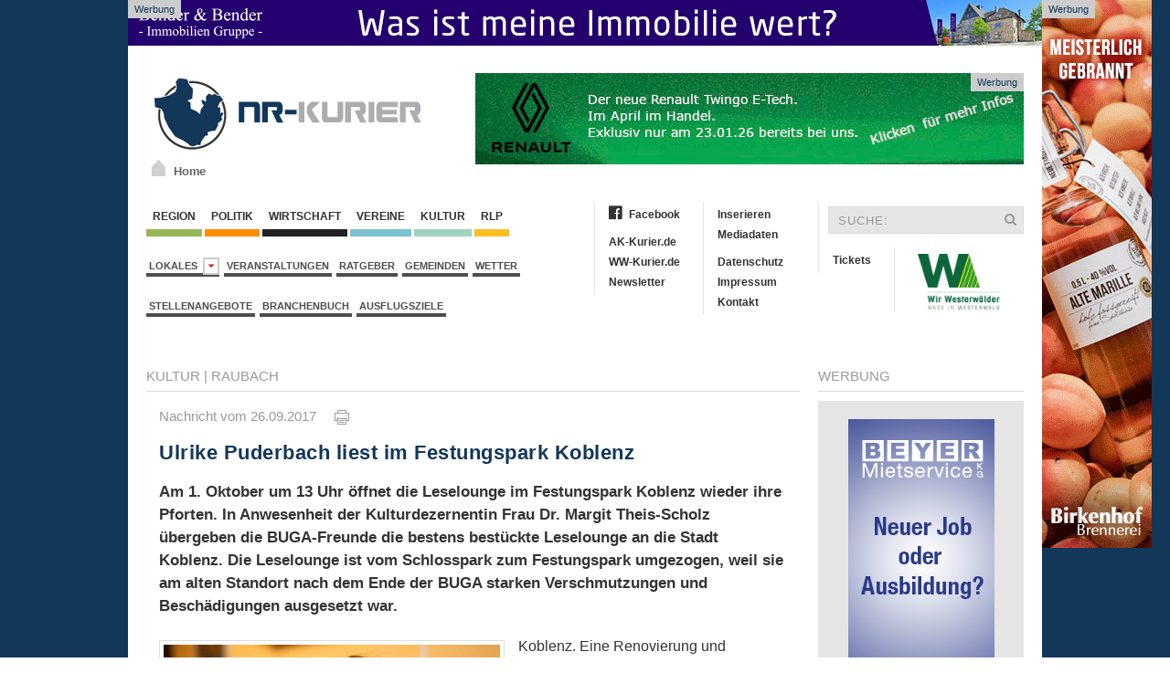

--- FILE ---
content_type: text/html; charset=iso-8859-1
request_url: https://www.nr-kurier.de/artikel/61731-ulrike-puderbach-liest-im-festungspark-koblenz
body_size: 12701
content:

<!DOCTYPE html>
<html>
<head>
	<base href="https://www.nr-kurier.de/">

<link rel="canonical" href="https://www.nr-kurier.de/artikel/61731-ulrike-puderbach-liest-im-festungspark-koblenz">

<meta property="og:url" content="https://www.nr-kurier.de/artikel/61731-ulrike-puderbach-liest-im-festungspark-koblenz" />	

<meta property="article:publisher" content="https://www.facebook.com/nrkurier"/>

<meta name="twitter:card" content="summary">
<meta name="twitter:site" content="@nrkurier">
<meta name="twitter:creator" content="@nrkurier">
<meta name="twitter:domain" content="www.nr-kurier.de">
		



	
	<link title="NR-Kurier" rel="SHORTCUT ICON" href="favicon.ico">
	<meta charset="iso-8859-1">
<meta name="description" content="Am 1. Oktober um 13 Uhr &ouml;ffnet die Leselounge im Festungspark Koblenz wieder ihre Pforten. In Anwesenheit der Kulturdezernentin Frau Dr. Margit Theis-Scholz &uuml;bergeben die BUGA-Freunde die bestens best&uuml;ckte Leselounge an die Stadt Koblenz. Die Leselounge ist vom Schlosspark zum Festungspark umgezogen, weil sie am alten Standort nach dem Ende der BUGA starken Verschmutzungen und Besch&auml;digungen ausgesetzt war. ">
	<meta name="keywords" content="Kreis Neuwied-Rhein, NR Kurier, Internetzeitung, News, Neuwied, Region, Nachrichten, Aktuell">
	<meta name="Content-Language" content="de">
	<meta name="publisher" content="RS-RegioMediaServices Ltd. & Co. KG">
	<meta name="copyright" content="RS-RegioMediaServices Ltd. & Co. KG">
	<meta name="robots" content="index,follow">
   <meta name="robots" content="max-snippet:-1, max-image-preview:large, max-video-preview:-1">
	<title>Ulrike Puderbach liest im Festungspark Koblenz | NR-Kurier.de</title>
	<meta property="og:title" content="Ulrike Puderbach liest im Festungspark Koblenz"/>
	<meta property="og:description" content="Am 1. Oktober um 13 Uhr &ouml;ffnet die Leselounge im Festungspark Koblenz wieder ihre Pforten. In Anwesenheit der Kulturdezernentin Frau Dr. Margit Theis-Scholz &uuml;bergeben die BUGA-Freunde die bestens best&uuml;ckte Leselounge an die Stadt Koblenz. Die Leselounge ist vom Schlosspark zum Festungspark umgezogen, weil sie am alten Standort nach dem Ende der BUGA starken Verschmutzungen und Besch&auml;digungen ausgesetzt war. "/>
	<meta property="article:published_time" content="2017-09-26T17:10:03+02:00"/>
	<meta property="article:modified_time" content="2017-09-26T17:10:03+02:00"/>   
	<meta property="og:type" content="article"/>
        <meta property="fb:app_id" content="116757981691536"/>
	
<meta name="twitter:title" content="Ulrike Puderbach liest im Festungspark Koblenz"/>
<meta name="twitter:description" content="Am 1. Oktober um 13 Uhr &ouml;ffnet die Leselounge im Festungspark Koblenz wieder ihre Pforten. In Anwesenheit der Kulturdezernentin Frau Dr. Margit Theis-Scholz &uuml;bergeben die BUGA-Freunde die bestens best&uuml;ckte Leselounge an die Stadt Koblenz. Die Leselounge ist vom Schlosspark zum Festungspark umgezogen, weil sie am alten Standort nach dem Ende der BUGA starken Verschmutzungen und Besch&auml;digungen ausgesetzt war. "/>

	
<meta property="og:image" content="https://www.ak-kurier.de/akkurier/www/upload/ulipu_MG_2666.jpg"/>
<meta property="og:image:width" content="850"/>
<meta property="og:image:height" content="567"/>
<meta name="twitter:image" content="https://www.ak-kurier.de/akkurier/www/upload/ulipu_MG_2666.jpg" />


 
		  <link href="css/screen.css" media="screen, projection" rel="stylesheet" type="text/css" />
                		<link href="css/print.css" media="print" rel="stylesheet" type="text/css" />
			<!--[if IE]>
			  <link href="css/ie.css" media="screen, projection" rel="stylesheet" type="text/css" />
			<![endif]-->
       
        <script src="js/jquery-2.1.4.min.js"></script>
        <script src="js/uikit.min.js"></script>
		<link href="css/font-awesome.css" rel="stylesheet" >
        
	<link rel="alternate" type="application/rss+xml" title="RSS" href="https://www.ww-kurier.de/rss.php"> 
	<script language="JavaScript" type="text/javascript" src="js/akkurier.js"></script>
	<script language="JavaScript">

	var aryPictures = new Array();



	
				var aryImgTmp = new Image(); aryImgTmp.src = "https://www.ak-kurier.de/akkurier/www/upload/ahbannertw16126.jpg";

				aryPictures[0] = new Array(aryImgTmp, "inc/inc_link.php?id=4296", 12000);

				
				var aryImgTmp = new Image(); aryImgTmp.src = "https://www.ak-kurier.de/akkurier/www/upload/mankbanner31221.jpg";

				aryPictures[1] = new Array(aryImgTmp, "inc/inc_link.php?id=2126", 15000);

				
				var aryImgTmp = new Image(); aryImgTmp.src = "https://www.ak-kurier.de/akkurier/www/upload/bannerhbb231025.jpg";

				aryPictures[2] = new Array(aryImgTmp, "inc/inc_link.php?id=2948", 14000);

				
				var aryImgTmp = new Image(); aryImgTmp.src = "https://www.ak-kurier.de/akkurier/www/upload/bhbanner8126.gif";

				aryPictures[3] = new Array(aryImgTmp, "inc/inc_link.php?id=2657", 12000);

				
				var aryImgTmp = new Image(); aryImgTmp.src = "https://www.ak-kurier.de/akkurier/www/upload/wbfruehbhag14126v2.gif";

				aryPictures[4] = new Array(aryImgTmp, "inc/inc_link.php?id=1654", 12000);

				


	intNmb = -1;

	var bolOpera = false;

	if (navigator.userAgent.indexOf('Opera') != -1)

		bolOpera = true;

		

	function RotateAd()

	{

		

  		intNmb = intNmb+1;

		if (intNmb == aryPictures.length)

  		{

   			intNmb = 0;

  		}

		document.images.banner.src=aryPictures[intNmb][0].src;

		if (aryPictures.length > 1)

			window.setTimeout("RotateAd()",aryPictures[intNmb][2]);

 	}

	

	function OpenAd()

	{

		if (document.images)

	    	top.location.href = aryPictures[intNmb][1];

	}

</script>


	<script language="JavaScript">

	var arySky = new Array();



	
				var arySkyTmp = new Image(); arySkyTmp.src = "https://www.ak-kurier.de/akkurier/www/upload/bannerskymstr28622.gif";

				arySky[0] = new Array(arySkyTmp, "inc/inc_link.php?id=1785", 8000);

				
				var arySkyTmp = new Image(); arySkyTmp.src = "https://www.ak-kurier.de/akkurier/www/upload/bhbejsky7225.gif";

				arySky[1] = new Array(arySkyTmp, "inc/inc_link.php?id=1567", 8000);

				


	intNmb = -1;

	var bolOpera = false;

	if (navigator.userAgent.indexOf('Opera') != -1)

		bolOpera = true;

		

	function RotateSky()

	{

		

  		intNmb2 = intNmb+1;

		if (intNmb2 == arySky.length)

  		{

   			intNmb2 = 0;

  		}

		document.images.sky.src=arySky[intNmb2][0].src;

		if (arySky.length > 1)

			window.setTimeout("RotateSky()",arySky[intNmb2][2]);

 	}

	

	function OpenSky()

	{

		if (document.images)

	    	top.location.href = arySky[intNmb2][1];

	}

</script>

		  
        


<script async class="cmplazyload" data-cmp-vendor="s26" data-cmp-src="https://www.googletagmanager.com/gtag/js?id=UA-10479221-3"></script>
<script>
  window.dataLayer = window.dataLayer || [];
  function gtag(){dataLayer.push(arguments);}
  gtag('js', new Date());

  gtag('config', 'UA-10479221-3', {
	'linker': {
		 'domains': ['www.ak-kurier.de', 'www.ww-kurier.de', 'www.nr-kurier.de']
  },
	'custom_map': {
		'dimension1': 'portal',
		'dimension2': 'rubrik',
		'dimension3': 'lokalausgabe',
		'dimension4': 'ort',
		'dimension5': 'thema',
		'dimension6': 'typ',
		'dimension7': 'vgwort'
  },
  'page_title' : 'Ulrike Puderbach liest im Festungspark Koblenz',
  'page_path': '/artikel/61731-ulrike-puderbach-liest-im-festungspark-koblenz',
  'dimension1': 'NR-Kurier',
  'dimension2': 'Kultur',
  'dimension3': 'Verbandsgemeinde Puderbach',
  'dimension4': 'Raubach',
  'dimension5': '',
  'dimension6': 'Artikel',
  'dimension7': '' 
  }
  );
</script>

<script type="text/plain" class="cmplazyload" data-cmp-vendor="s26">

  var _gaq = _gaq || [];
  _gaq.push(['_setAccount', 'UA-10479221-4']);
  _gaq.push(['_setDomainName', 'nr-kurier.de']);
  _gaq.push(['_setAllowLinker', true]);
  _gaq.push(['_gat._anonymizeIp']);  
  _gaq.push(['_trackPageview']);

  (function() {
    var ga = document.createElement('script'); ga.type = 'text/javascript'; ga.async = true;
    ga.src = ('https:' == document.location.protocol ? 'https://ssl' : 'http://www') + '.google-analytics.com/ga.js';
    var s = document.getElementsByTagName('script')[0]; s.parentNode.insertBefore(ga, s);
  })();

</script>

<script type="text/plain" class="cmplazyload" data-cmp-vendor="s98" data-cmp-ab="1">
  window._taboola = window._taboola || [];
  _taboola.push({article:'auto'});
  !function (e, f, u, i) {
    if (!document.getElementById(i)){
      e.async = 1;
      e.src = u;
      e.id = i;
      f.parentNode.insertBefore(e, f);
    }
  }(document.createElement('script'),
  document.getElementsByTagName('script')[0],
  '//cdn.taboola.com/libtrc/mvvmedienverlagwesterwald-sieg/loader.js',
  'tb_loader_script');
  if(window.performance && typeof window.performance.mark == 'function')
    {window.performance.mark('tbl_ic');}
</script> 


<script type="text/plain" class="cmplazyload" data-cmp-vendor="371" data-cmp-ab="1">
(function() {
var s = document.createElement('script');
s.type = 'text/javascript';
s.async = true;
s.src = 'https://d.nativendo.de/cds/delivery/init';
var sc = document.getElementsByTagName('script')[0];
sc.parentNode.insertBefore(s, sc);
})();
</script>



</head>

	
<body onLoad="RotateAd();RotateSky();">
		
<script>if(!"gdprAppliesGlobally" in window){window.gdprAppliesGlobally=true}if(!("cmp_id" in window)||window.cmp_id<1){window.cmp_id=0}if(!("cmp_cdid" in window)){window.cmp_cdid="7459bc565663"}if(!("cmp_params" in window)){window.cmp_params=""}if(!("cmp_host" in window)){window.cmp_host="d.delivery.consentmanager.net"}if(!("cmp_cdn" in window)){window.cmp_cdn="cdn.consentmanager.net"}if(!("cmp_proto" in window)){window.cmp_proto="https:"}if(!("cmp_codesrc" in window)){window.cmp_codesrc="1"}window.cmp_getsupportedLangs=function(){var b=["DE","EN","FR","IT","NO","DA","FI","ES","PT","RO","BG","ET","EL","GA","HR","LV","LT","MT","NL","PL","SV","SK","SL","CS","HU","RU","SR","ZH","TR","UK","AR","BS"];if("cmp_customlanguages" in window){for(var a=0;a<window.cmp_customlanguages.length;a++){b.push(window.cmp_customlanguages[a].l.toUpperCase())}}return b};window.cmp_getRTLLangs=function(){var a=["AR"];if("cmp_customlanguages" in window){for(var b=0;b<window.cmp_customlanguages.length;b++){if("r" in window.cmp_customlanguages[b]&&window.cmp_customlanguages[b].r){a.push(window.cmp_customlanguages[b].l)}}}return a};window.cmp_getlang=function(j){if(typeof(j)!="boolean"){j=true}if(j&&typeof(cmp_getlang.usedlang)=="string"&&cmp_getlang.usedlang!==""){return cmp_getlang.usedlang}var g=window.cmp_getsupportedLangs();var c=[];var f=location.hash;var e=location.search;var a="languages" in navigator?navigator.languages:[];if(f.indexOf("cmplang=")!=-1){c.push(f.substr(f.indexOf("cmplang=")+8,2).toUpperCase())}else{if(e.indexOf("cmplang=")!=-1){c.push(e.substr(e.indexOf("cmplang=")+8,2).toUpperCase())}else{if("cmp_setlang" in window&&window.cmp_setlang!=""){c.push(window.cmp_setlang.toUpperCase())}else{if(a.length>0){for(var d=0;d<a.length;d++){c.push(a[d])}}}}}if("language" in navigator){c.push(navigator.language)}if("userLanguage" in navigator){c.push(navigator.userLanguage)}var h="";for(var d=0;d<c.length;d++){var b=c[d].toUpperCase();if(g.indexOf(b)!=-1){h=b;break}if(b.indexOf("-")!=-1){b=b.substr(0,2)}if(g.indexOf(b)!=-1){h=b;break}}if(h==""&&typeof(cmp_getlang.defaultlang)=="string"&&cmp_getlang.defaultlang!==""){return cmp_getlang.defaultlang}else{if(h==""){h="EN"}}h=h.toUpperCase();return h};(function(){var y=document;var z=y.getElementsByTagName;var j=window;var r="";var b="_en";if("cmp_getlang" in j){r=j.cmp_getlang().toLowerCase();if("cmp_customlanguages" in j){var g=j.cmp_customlanguages;for(var u=0;u<g.length;u++){if(g[u].l.toUpperCase()==r){r="en";break}}}b="_"+r}function A(e,D){e+="=";var d="";var m=e.length;var i=location;var E=i.hash;var w=i.search;var s=E.indexOf(e);var C=w.indexOf(e);if(s!=-1){d=E.substring(s+m,9999)}else{if(C!=-1){d=w.substring(C+m,9999)}else{return D}}var B=d.indexOf("&");if(B!=-1){d=d.substring(0,B)}return d}var n=("cmp_proto" in j)?j.cmp_proto:"https:";if(n!="http:"&&n!="https:"){n="https:"}var h=("cmp_ref" in j)?j.cmp_ref:location.href;var k=y.createElement("script");k.setAttribute("data-cmp-ab","1");var c=A("cmpdesign","cmp_design" in j?j.cmp_design:"");var f=A("cmpregulationkey","cmp_regulationkey" in j?j.cmp_regulationkey:"");var v=A("cmpgppkey","cmp_gppkey" in j?j.cmp_gppkey:"");var p=A("cmpatt","cmp_att" in j?j.cmp_att:"");k.src=n+"//"+j.cmp_host+"/delivery/cmp.php?"+("cmp_id" in j&&j.cmp_id>0?"id="+j.cmp_id:"")+("cmp_cdid" in j?"&cdid="+j.cmp_cdid:"")+"&h="+encodeURIComponent(h)+(c!=""?"&cmpdesign="+encodeURIComponent(c):"")+(f!=""?"&cmpregulationkey="+encodeURIComponent(f):"")+(v!=""?"&cmpgppkey="+encodeURIComponent(v):"")+(p!=""?"&cmpatt="+encodeURIComponent(p):"")+("cmp_params" in j?"&"+j.cmp_params:"")+(y.cookie.length>0?"&__cmpfcc=1":"")+"&l="+r.toLowerCase()+"&o="+(new Date()).getTime();k.type="text/javascript";k.async=true;if(y.currentScript&&y.currentScript.parentElement){y.currentScript.parentElement.appendChild(k)}else{if(y.body){y.body.appendChild(k)}else{var q=["body","div","span","script","head"];for(var u=0;u<q.length;u++){var x=z(q[u]);if(x.length>0){x[0].appendChild(k);break}}}}var o="js";var t=A("cmpdebugunminimized","cmpdebugunminimized" in j?j.cmpdebugunminimized:0)>0?"":".min";var a=A("cmpdebugcoverage","cmp_debugcoverage" in j?j.cmp_debugcoverage:"");if(a=="1"){o="instrumented";t=""}var k=y.createElement("script");k.src=n+"//"+j.cmp_cdn+"/delivery/"+o+"/cmp"+b+t+".js";k.type="text/javascript";k.setAttribute("data-cmp-ab","1");k.async=true;if(y.currentScript&&y.currentScript.parentElement){y.currentScript.parentElement.appendChild(k)}else{if(y.body){y.body.appendChild(k)}else{var x=z("body");if(x.length==0){x=z("div")}if(x.length==0){x=z("span")}if(x.length==0){x=z("ins")}if(x.length==0){x=z("script")}if(x.length==0){x=z("head")}if(x.length>0){x[0].appendChild(k)}}}})();window.cmp_addFrame=function(b){if(!window.frames[b]){if(document.body){var a=document.createElement("iframe");a.style.cssText="display:none";if("cmp_cdn" in window&&"cmp_ultrablocking" in window&&window.cmp_ultrablocking>0){a.src="//"+window.cmp_cdn+"/delivery/empty.html"}a.name=b;a.setAttribute("title","Intentionally hidden, please ignore");a.setAttribute("role","none");a.setAttribute("tabindex","-1");document.body.appendChild(a)}else{window.setTimeout(window.cmp_addFrame,10,b)}}};window.cmp_rc=function(h){var b=document.cookie;var f="";var d=0;while(b!=""&&d<100){d++;while(b.substr(0,1)==" "){b=b.substr(1,b.length)}var g=b.substring(0,b.indexOf("="));if(b.indexOf(";")!=-1){var c=b.substring(b.indexOf("=")+1,b.indexOf(";"))}else{var c=b.substr(b.indexOf("=")+1,b.length)}if(h==g){f=c}var e=b.indexOf(";")+1;if(e==0){e=b.length}b=b.substring(e,b.length)}return(f)};window.cmp_stub=function(){var a=arguments;__cmp.a=__cmp.a||[];if(!a.length){return __cmp.a}else{if(a[0]==="ping"){if(a[1]===2){a[2]({gdprApplies:gdprAppliesGlobally,cmpLoaded:false,cmpStatus:"stub",displayStatus:"hidden",apiVersion:"2.2",cmpId:31},true)}else{a[2](false,true)}}else{if(a[0]==="getUSPData"){a[2]({version:1,uspString:window.cmp_rc("")},true)}else{if(a[0]==="getTCData"){__cmp.a.push([].slice.apply(a))}else{if(a[0]==="addEventListener"||a[0]==="removeEventListener"){__cmp.a.push([].slice.apply(a))}else{if(a.length==4&&a[3]===false){a[2]({},false)}else{__cmp.a.push([].slice.apply(a))}}}}}}};window.cmp_gpp_ping=function(){return{gppVersion:"1.1",cmpStatus:"stub",cmpDisplayStatus:"hidden",signalStatus:"no ready",supportedAPIs:["5:tcfcav1","7:usnat","8:usca","9:usva","10:usco","11:usut","12:usct"],cmpId:31,sectionList:[],applicableSections:[0],gppString:"",parsedSections:{}}};window.cmp_gppstub=function(){var c=arguments;__gpp.q=__gpp.q||[];if(!c.length){return __gpp.q}var h=c[0];var g=c.length>1?c[1]:null;var f=c.length>2?c[2]:null;var a=null;var j=false;if(h==="ping"){a=window.cmp_gpp_ping();j=true}else{if(h==="addEventListener"){__gpp.e=__gpp.e||[];if(!("lastId" in __gpp)){__gpp.lastId=0}__gpp.lastId++;var d=__gpp.lastId;__gpp.e.push({id:d,callback:g});a={eventName:"listenerRegistered",listenerId:d,data:true,pingData:window.cmp_gpp_ping()};j=true}else{if(h==="removeEventListener"){__gpp.e=__gpp.e||[];a=false;for(var e=0;e<__gpp.e.length;e++){if(__gpp.e[e].id==f){__gpp.e[e].splice(e,1);a=true;break}}j=true}else{__gpp.q.push([].slice.apply(c))}}}if(a!==null&&typeof(g)==="function"){g(a,j)}};window.cmp_msghandler=function(d){var a=typeof d.data==="string";try{var c=a?JSON.parse(d.data):d.data}catch(f){var c=null}if(typeof(c)==="object"&&c!==null&&"__cmpCall" in c){var b=c.__cmpCall;window.__cmp(b.command,b.parameter,function(h,g){var e={__cmpReturn:{returnValue:h,success:g,callId:b.callId}};d.source.postMessage(a?JSON.stringify(e):e,"*")})}if(typeof(c)==="object"&&c!==null&&"__uspapiCall" in c){var b=c.__uspapiCall;window.__uspapi(b.command,b.version,function(h,g){var e={__uspapiReturn:{returnValue:h,success:g,callId:b.callId}};d.source.postMessage(a?JSON.stringify(e):e,"*")})}if(typeof(c)==="object"&&c!==null&&"__tcfapiCall" in c){var b=c.__tcfapiCall;window.__tcfapi(b.command,b.version,function(h,g){var e={__tcfapiReturn:{returnValue:h,success:g,callId:b.callId}};d.source.postMessage(a?JSON.stringify(e):e,"*")},b.parameter)}if(typeof(c)==="object"&&c!==null&&"__gppCall" in c){var b=c.__gppCall;window.__gpp(b.command,function(h,g){var e={__gppReturn:{returnValue:h,success:g,callId:b.callId}};d.source.postMessage(a?JSON.stringify(e):e,"*")},"parameter" in b?b.parameter:null,"version" in b?b.version:1)}};window.cmp_setStub=function(a){if(!(a in window)||(typeof(window[a])!=="function"&&typeof(window[a])!=="object"&&(typeof(window[a])==="undefined"||window[a]!==null))){window[a]=window.cmp_stub;window[a].msgHandler=window.cmp_msghandler;window.addEventListener("message",window.cmp_msghandler,false)}};window.cmp_setGppStub=function(a){if(!(a in window)||(typeof(window[a])!=="function"&&typeof(window[a])!=="object"&&(typeof(window[a])==="undefined"||window[a]!==null))){window[a]=window.cmp_gppstub;window[a].msgHandler=window.cmp_msghandler;window.addEventListener("message",window.cmp_msghandler,false)}};window.cmp_addFrame("__cmpLocator");if(!("cmp_disableusp" in window)||!window.cmp_disableusp){window.cmp_addFrame("__uspapiLocator")}if(!("cmp_disabletcf" in window)||!window.cmp_disabletcf){window.cmp_addFrame("__tcfapiLocator")}if(!("cmp_disablegpp" in window)||!window.cmp_disablegpp){window.cmp_addFrame("__gppLocator")}window.cmp_setStub("__cmp");if(!("cmp_disabletcf" in window)||!window.cmp_disabletcf){window.cmp_setStub("__tcfapi")}if(!("cmp_disableusp" in window)||!window.cmp_disableusp){window.cmp_setStub("__uspapi")}if(!("cmp_disablegpp" in window)||!window.cmp_disablegpp){window.cmp_setGppStub("__gpp")};</script>

    <aside class="ads-block-top">
        <a href="https://bender-immobilien.de/verkaufen/immobilie-bewerten/">
            <img src="images/benderheader2019.gif" width="1000" height="50" alt="Bender Immobilien">
        </a>
        <p>Werbung</p>
    </aside>

			
    <aside class="ads-block-top-right">
        <div clarr=""></div>
	<a href="JavaScript:OpenSky();" onClick="if (!bolOpera) { this.href=arySky[intNmb2][1]; this.target='_new'; }"><img src="img/pixel_trans.gif"  width="120" height="600" name="sky" border="0"></a>
        <p>Werbung</p>
    </aside>
    <!-- .adblock-top-right -->
		

    	<div class="uk-container">
			<header class="hd-container">
				<div class="uk-grid">
					<div class="uk-width-1-3">
						<div class="hd-logo uk-hidden-small" >
                            <a href="index.php">
		                	     <img width="300" height="89" src="images/nrkurierlogo.png" alt="NR-Kurier">
		                   </a>
                            <a id="homeicon" href="index.php"><p>Home</p></a>
                        </div>
	                </div>
	                <div class="uk-width-2-3">
	                	<div class="hd-banner">
                            <a href="JavaScript:OpenAd();" onClick="if (!bolOpera) { this.href=aryPictures[intNmb][1]; this.target='_new'; }"><img src="img/pixel_trans.gif" name="banner" border="0"></a>
                            <p>Werbung</p>
                        </div>
	                </div>
				</div>
			</header><!-- .hd-container -->
			
			<div class="uk-grid top-container">
            <div class="uk-width-1-2">
                <nav class="uk-navbar margin-navbar-bottom">
                    <ul class="uk-clearfix uk-navbar-nav uk-dropdown-navbar">
		                    <li><a class="navbar-culture" href="1-region.html">&nbsp;Region&nbsp;</a></li>
		                    <li><a class="navbar-region" href="66-politik.html">&nbsp;Politik&nbsp;</a></li>
		                    <li><a class="navbar-wirtschaft" href="5-wirtschaft.html">&nbsp;Wirtschaft&nbsp;</a></li>
				  			<li><a class="navbar-local" href="2-vereine.html">&nbsp;Vereine&nbsp;</a></li>
		                    <li><a class="navbar-events" href="3-kultur.html">&nbsp;Kultur&nbsp;</a></li>
							<li><a class="navbar-rlp" href="73-rheinland-pfalz.html">&nbsp;RLP&nbsp;</a></li>
		                </ul><!-- .uk-subnav -->

		                <ul class="uk-clearfix uk-subnav">
						<li class="uk-parent" data-uk-dropdown="{mode:'click'}" aria-haspopup="true" aria-expanded="false">
                            <a class="navbar-news" href="#">Lokales&nbsp;&nbsp;<i class="uk-icon-caret-down"></i></a>
                            <div class="uk-dropdown uk-dropdown-navbar">
                                <ul class="uk-nav uk-nav-navbar">
                                    <li class="uk-nav-header">Verbandsgemeinden</li>
                                    <li class="uk-nav-divider"></li>
						
								  											<li><a href="lokalausgabe/4-asbach">Asbach</a></li>
																						<li><a href="lokalausgabe/29-bad-honnef">Bad Honnef</a></li>
																						<li><a href="lokalausgabe/5-bad-hoenningen">Bad Hönningen</a></li>
																						<li><a href="lokalausgabe/9-dierdorf">Dierdorf</a></li>
																						<li><a href="lokalausgabe/16-linz">Linz</a></li>
																						<li><a href="lokalausgabe/2-neuwied">Neuwied</a></li>
																						<li><a href="lokalausgabe/18-puderbach">Puderbach</a></li>
																						<li><a href="lokalausgabe/20-rengsdorf">Rengsdorf</a></li>
																						<li><a href="lokalausgabe/23-unkel">Unkel</a></li>
																		
						
                                            </ul>
                                        </div>
                            </li>
			            	<li><a href="thema/veranstaltungen">Veranstaltungen</a></li>
							<li><a href="74-ratgeber.html">Ratgeber</a></li>
							<li><a href="45-gemeinden.html">Gemeinden</a></li>
							<li><a href="40-wetter.html">Wetter</a></li>
						
						</ul><!-- .uk-subnav -->
						
												
						<ul class="uk-clearfix uk-subnav">
							<li><a href="stellenangebote.php">Stellenangebote</a></li>
							<li><a href="branchenbuch.php">Branchenbuch</a></li>
          				    <li><a href="thema/ausflugsziele">Ausflugsziele</a></li>
						</ul><!-- .uk-subnav -->
						
						
		            </nav><!-- .uk-navbar -->
				</div>
				<div class="uk-width-1-2">
					<div class="uk-grid">
						<div class="uk-width-1-2">
							<ul class="uk-nav second-navbar">
							    <li><a href="https://www.facebook.com/nrkurier" target="_blank"><i class="fa fa-facebook-official"></i>Facebook</a></li>
							    <li class="uk-disabled"><a href="#"></a></li>
							    <li><a href="http://www.ak-kurier.de" target="_blank">AK-Kurier.de</a></li>
							    <li><a href="https://www.ww-kurier.de" target="_blank">WW-Kurier.de</a></li>
                                                            <li><a href="61-newsletter.html">Newsletter</a></li>
							</ul><!-- .uk-nav -->
							<ul class="uk-nav second-navbar">
							    <li><a href="69-inserieren.html">Inserieren</a></li>
							    <li><a href="https://www.ak-kurier.de/akkurier/www/Mediadaten.pdf" target="_blank">Mediadaten</a></li>
							    <li class="uk-disabled"><a href="#"></a></li>
							    <li><a href="70-datenschutz.html">Datenschutz</a></li>
							    <li><a href="25-impressum.html">Impressum</a></li>
                                                            <li><a href="26-kontakt.html">Kontakt</a></li>
							</ul><!-- .uk-nav -->
						</div><!-- .uk-width-1-2 -->
						<div class="uk-width-1-2">
							<form class="uk-form searchbar" method="post" action="index.php?nav=21">
								<div class="uk-form-icon">
								    <input type="hidden"name="formarea" value="quicksearch">
								    <input type="text" name="key" placeholder="SUCHE:">
								    <i class="uk-icon-search"></i>
								</div>
							</form>
							<ul class="uk-nav second-navbar">
                                <li><a target="_blank" href="https://kuriere.reservix.de/">Tickets</a></li>
							</ul><!-- .uk-nav -->
							<ul class="uk-nav second-navbar">
							    <li>
									<a href="https://www.nr-kurier.de/artikel/95701-kuriere-bekommen-heimatsiegel--made-in-westerwald--verliehen"><img src="https://www.ak-kurier.de/akkurier/www/img/Logo-Made-in-Westerwald.jpg" hspace="10" align="right" width="90" border="0"></a>
							    </li>
							</ul>
						</div><!-- .uk-width-1-2 -->
					</div><!-- .uk-grid -->
				</div>
			</div>			
            
            <div class="uk-grid" data-uk-grid-margin="">
                
								

            <div class="uk-width-3-4">
                <article class="uk-article">
		    <div class="uk-grid">
                        <div class="uk-width-1-1">
                            <div>
                                <p class="rubric-headings"><a href="3-kultur.html">Kultur</a>
																  | <a href="gemeinden/22837-raubach">Raubach</a>
												

								
								</p>
                                <hr class="rubric-line">
																
										
                            </div>
                        
                            <div class="article-detail">
                                <p class="rubric-datestamp">Nachricht vom 26.09.2017 &nbsp;&nbsp;&nbsp; <a href="newsprint.php?nid=61731" target="_new"><img src="img/print.gif" border="0" title="Artikel drucken"></a></p>



							
<h1 class="rubric-headline-primary">Ulrike Puderbach liest im Festungspark Koblenz</h1>
				
				
				<p class="sdescript">
								Am 1. Oktober um 13 Uhr öffnet die Leselounge im Festungspark Koblenz wieder ihre Pforten. In Anwesenheit der Kulturdezernentin Frau Dr. Margit Theis-Scholz übergeben die BUGA-Freunde die bestens bestückte Leselounge an die Stadt Koblenz. Die Leselounge ist vom Schlosspark zum Festungspark umgezogen, weil sie am alten Standort nach dem Ende der BUGA starken Verschmutzungen und Beschädigungen ausgesetzt war. </p>
				<figure class="uk-thumbnail-left">
									
													<a href="javascript:newWindow('https://www.ak-kurier.de/akkurier/www/newspictures.php?idn=61731&pic=0','np',700,700,'yes');">
																		<img class="lazy" data-src="https://www.ak-kurier.de/akkurier/www/upload/ulipu_MG_2666.jpg" alt="">
																		</a>
									                                    <figcaption class="uk-thumbnail-caption">Ulrike Puderbach liest aus ihrem Buch "Schängelschatz". Archivfoto: NR-Kurier</figcaption>
                                </figure>				
				
				
								
				<p class="rubric-textblock">Koblenz. Eine Renovierung und Sicherung war zwingend erforderlich. Der Buchbestand wird durch die Buchhandlung Reuffel ergänzt. Der Umzug erfolgte durch den Eigenbetrieb Grünflächen- und Bestattungswesen in Kooperation mit den BUGA-Freunden Koblenz, die sich nun um die Leselounge kümmern werden. <br />
<br />
Wir BUGA-Freunde Koblenz feiern die Eröffnung der Leselounge mit Aktivitäten für Kinder rund um das Werk Bleidenberg von 13 bis 16 Uhr. Die Kinder- und Jugendbuchautorin Ulrike Puderbach liest aus ihrem Buch „Der Schängelschatz“. Das Rockmobil lädt zum Mitmachen ein. Beim kreativen Gestalten mit Ton können die Kinder ihrer Phantasie freien Lauf lassen oder sich beim Kinderschminken in ein Fabelwesen verwandeln. Tischkicker stehen für die sportliche Betätigung bereit.<br />
</p>

			
							
			
				
				
								
				
				<hr class="rubric-line">
				
				<p class="rubric-textblock">
				
									
				

							
					Lokales:&nbsp;<a href="lokalausgabe/18-puderbach">Puderbach & Umgebung</a><br>
					
			   Feedback:&nbsp;<a href="https://easy-feedback.de/mitteilung/1781508/U2n2Hq/?CMSID=61731" target="_blank">Hinweise an die Redaktion</a>
			   
			   <br><br>

			   <div class="container-banner">
								
		    					<p class="rubric-headline-primary">NR-Kurier Newsletter: Immer bestens informiert</p>
								<p class="rubric-textblock">
								Täglich um 20 Uhr kostenlos die aktuellsten Nachrichten, Veranstaltungen und Stellenangebote der Region bequem ins Postfach.<br><br>
								</p>
								<style>
								* {box-sizing: border-box;}
								.cr-mail-responsive, .cr-mail-responsive * {box-sizing: unset;}
								.cr_site{margin:0;padding:75px 0 0 0;text-align:center;background-color:#eeeeee;}
								.cr_font{font-size: 14px;font-family: Arial;}
								.cr_page{width: 100% !important;max-width:640px}
								.cr_body{box-shadow: 0px 0px 14px 0px rgba(51,51,51,0.4);border-radius:8px;line-height:150%;font-family:Helvetica;font-size:12px;color:#333333;}
								.cr_body h2, .cr_header h2{font-size:22px;line-height:28px;margin:0 0 10px 0;}
								.cr_body h1, .cr_header h2{font-size:28px;margin-bottom:15px;padding:0;margin-top:0;}
								.wrapper, .cr_page{margin:0 auto 10px auto;text-align:left;}
								.cr_header{text-align:center;background: transparent !Important;}
								.cr_header img {max-width: 100%;}
								.cr_body label, .cr_body .label{float:none;clear:both;display:inline-block;width:auto;margin-top:8px;text-align:left;font-weight:bold;position:relative;}
								.cr_body .no-label{font-weight: normal;}
								.cr_body #editable_content{padding:20px;}
								.editable-content {padding:20px}
								.cr_button{display:inline-block;font-family:'Helvetica', Arial, sans-serif;width:auto;white-space:nowrap;height:36px;margin:5px 0;padding:0 22px;text-decoration:none;text-align:center;font-weight:bold;font-style:normal;font-size:16px;line-height:36px;cursor:pointer;border:0;-moz-border-radius:4px;border-radius:4px;-webkit-border-radius:4px;vertical-align:top;}
								.cr_button{background-color:#333;color:#ffffff;}
								.cr_button:hover,.cr_button-small:hover{opacity:0.7;filter:alpha(opacity=70);}
								.powered{padding:20px 0;width:560px;margin:0 auto;}
								.cr_ipe_item label{line-height:150%;font-size:16px;}
								.cr_ipe_item textarea{background: none repeat scroll 0 0 #ffffff;border-radius:3px;border: 1px solid #ccc;font-family: Helvetica;font-size: 16px;}
								.cr_ipe_item input{background: none repeat scroll 0 0 #ffffff;border-radius:3px;border: 1px solid #ccc;padding: 12px;font-family: Helvetica;font-size: 16px;}
								.cr_ipe_item select{background: none repeat scroll 0 0 #ffffff;border-radius:3px;border: 1px solid #ccc;padding: 12px !Important;display: block;margin: 0;padding: 5px;width: 100%;font-family: Helvetica;font-size: 16px;}
								.cr_ipe_item input.cr_ipe_radio, input.cr_ipe_checkbox{-moz-binding: none;-moz-box-sizing: border-box;background-color: -moz-field !important;border: 2px inset ThreeDFace !important;color: -moz-fieldtext !important;cursor: default;height: 13px;padding: 0 !important;width: 13px;}
								.cr_ipe_item input.cr_ipe_radio{-moz-appearance: radio;border-radius: 100% 100% 100% 100% !important;margin: 3px 3px 0 5px;}
								.cr_ipe_item{margin: 0px 10px; padding: 0px 10px;}
								.submit_container{text-align:center}
								.cr_ipe_item.inactive{display:none;}
								.imprint{font-size:0.8em;}
								.cr_captcha{padding-left:130px;}
								.cr_error{font-size:1.1em;padding:10px;}
								.clever_form_error{background-color:#f99; color:#000; border:1px solid #f22 !important}
								.clever_form_note {margin:26px 0 0 3px;position:absolute;display:inline; padding: 2px 4px; font-weight:bold;background-color:#f2ecb5; color:#000; font-size:12px !important;  }
								.cr_form-flex{display: flex;}
								.cr_form-flex>.cr_form-inputgroup{flex-grow:1;margin-right: 5px;}
								.cr_form-flex>.cr_form-inputgroup:last-child{margin-right: 0px;}
								.cr_form-flex input{width:100%;}

								.cr_site {background-color:#eee;}
								.cr_header {color:#000000;}
								.cr_body {background-color:#ffffff;font-size:12px;color:#000000;}
								.cr_hr {background-color:#ccc;}
								.cr_site a {color:#0084ff;}
								.imprint{color:#000;}
								</style>


								<style id="style">
								.cr_site {background-color:#ffffff;}
								.cr_body {color:#000000;background-color:#ffffff;}
								.cr_header {color:#000000;}
								.cr_hr {background-color:#ccc;}
								.cr_site a {color:#0084ff;}
								.imprint {color:#000000;}
								.cr_page {width:auto;}
								</style>


								<form class="layout_form cr_form cr_font" action="https://seu2.cleverreach.com/f/260515-327253/wcs/" method="post" target="_blank">
									<div class="cr_body cr_page cr_font formbox">
										<div class="non_sortable" style="text-align:left;">
											
										</div>
										
										<div class="editable_content" style="text-align:left;">
										<div id="7313768" rel="email" class="cr_form-component cr_form-component--email cr_ipe_item ui-sortable musthave" style="margin-bottom:px;">
									<div class="cr_form-inputgroup cr_form-inputgroup--typeemail">
										<label for="text7313768">E-Mail*</label>
										<input class="cr_form-input" type="email" id="text7313768" name="email" value="" placeholder="vorname.nachname@beispiel.de" style="width:100%;">
									</div>
								</div><div id="7313770" rel="button" class="cr_form-component cr_form-component--submit cr_ipe_item ui-sortable  submit_container">
									<button type="submit" class="cr_form-block cr_button">Kostenlos anmelden</button>
									</div>

								</div>

								</div>


								</form>
								</div>	

			   </p>			
				
				
					
					
				

		
								
					<p class="rubric-textblock">

							<table border="0" width="100%" cellspacing="5" cellpadding="0" style="border:1px solid #000000;">
								<tr>
									<td width="100%" class="copy"><b>Alle Bilder</b> (für eine größere Ansicht klicken Sie bitte auf eines der Bilder):</td>
								</tr>
								<tr><td width='100%' class='copy' align='center'>									<a href="javascript:newWindow('https://www.ak-kurier.de/akkurier/www/newspictures.php?idn=61731&pic=0','np',700,700,'yes');">
									
																											<img class="lazy" data-src="https://www.ak-kurier.de/akkurier/www/upload/Thumb/ulipu_MG_2666.jpg" width="150" border="1" alt="">
																		
									
									
									</a>&nbsp;
																		<a href="javascript:newWindow('https://www.ak-kurier.de/akkurier/www/newspictures.php?idn=61731&pic=1','np',700,700,'yes');">
									
																											<img class="lazy" data-src="https://www.ak-kurier.de/akkurier/www/upload/Thumb/Schangel-Schatz.jpg" width="150" border="1" alt="">
																		
									
									
									</a>&nbsp;
									</td></tr>								
								
							</table>

					</p>						
									
												



			    </div>
			</div>
		    </div>
		</article>
				
<div id="taboola-below-article-thumbnails"></div>
<script type="text/plain" class="cmplazyload" data-cmp-vendor="s98" data-cmp-ab="1">
  window._taboola = window._taboola || [];
  _taboola.push({
    mode: 'alternating-thumbnails-a',
    container: 'taboola-below-article-thumbnails',
    placement: 'Below Article Thumbnails',
    target_type: 'mix'
  });
</script> 
				
               <article class="uk-article">
				<div class="uk-grid">
                        <div class="uk-width-1-1">
                            <div>
                                <p class="rubric-headings">Anmeldung zum NR-Kurier Newsletter</p>
                                <hr class="rubric-line">
                            </div>
                        
                            <div class="article-detail">
                               					
				<p class="sdescript">Mit unserem kostenlosen Newsletter erhalten Sie täglich einen Überblick über die aktuellen Nachrichten aus dem Kreis Neuwied.		
				<br><br>» <a href="61-newsletter.html">zur Anmeldung</a></p>			
				
							</div>
						</div>
				</div>
				</article>						
				
		
<br>				

<br>
                <article class="uk-article">
                    <div class="uk-grid">
                        <div class="uk-width-1-2">
                            <div>
                                <p class="rubric-color-secondary">Aktuelle Artikel aus Kultur</p>
                                <hr class="rubric-line">
                            </div>
			    
												    
			    
			    
			    
                            <div class="kurzbblock">
                                <p class="rubric-headline-secondary"><a href="artikel/166234-kreuzgang-konzerte--musikalische-highlights-in-der-abtei-rommersdorf">Kreuzgang Konzerte: Musikalische Highlights in der Abtei Rommersdorf</a></p>
                                <p>Die Kreuzgang-Konzerte in der Abtei Rommersdorf sind bei Musikliebhabern längst bekannt. Im Mai bieten ...</p>
                            </div>
												    
			    
			    
			    
                            <div class="kurzbblock">
                                <p class="rubric-headline-secondary"><a href="artikel/166216-vernissage-der-erpeler-vorschulkinder-zeigt-kreative-vielfalt">Vernissage der Erpeler Vorschulkinder zeigt kreative Vielfalt</a></p>
                                <p>Die Kita Regenbogenland in Erpel verwandelte sich in eine Kunstgalerie. Die Vernissage "Einzig-Art-ich" ...</p>
                            </div>
												    
			    
			    
			    
                            <div class="kurzbblock">
                                <p class="rubric-headline-secondary"><a href="artikel/166209-seniorenkarneval-in-engers--ein-fest-der-freude">Seniorenkarneval in Engers: Ein Fest der Freude</a></p>
                                <p>In Engers wird die fünfte Jahreszeit mit viel Freude und Gemeinschaftssinn gefeiert. Am 8. Februar 2026 ...</p>
                            </div>
												    
			    
			    
			    
                            <div class="kurzbblock">
                                <p class="rubric-headline-secondary"><a href="artikel/166136-es-war-einmal-ein-jahr--hg-butzkos-satirischer-jahresrueckblick-in-waldbreitbach">Es war einmal ein Jahr: HG.Butzkos satirischer Jahresrückblick in Waldbreitbach</a></p>
                                <p>Ob Wirtschaft, Politik, Sport, Religion oder triviale Themen wie den Valentinstag - HG.Butzko bediente ...</p>
                            </div>
												    
			    
			    
			    
                            <div class="kurzbblock">
                                <p class="rubric-headline-secondary"><a href="artikel/166122-kleinmaischeids-karnevalsrevolution--ein-dreigestirn-aus-dem-elferrat-erobert-die-buehne">Kleinmaischeids Karnevalsrevolution: Ein Dreigestirn aus dem Elferrat erobert die Bühne</a></p>
                                <p>Bei der ersten Prunksitzung der Session 2026 wartete die KG Rot-Weiß Kleinmaischeid am Samstagabend (17. ...</p>
                            </div>
												    
			    
			    
			    
                            <div class="kurzbblock">
                                <p class="rubric-headline-secondary"><a href="artikel/165871-musikalischer-abend-in-neuwied--simon---jan-mit--das-beste-">Musikalischer Abend in Neuwied: Simon & Jan mit "Das Beste"</a></p>
                                <p>Am 17. Januar 2026 erwartet die Besucher der Kleinkunstbühne Neuwied ein musikalisches Highlight. Das ...</p>
                            </div>
														
                        </div>
                        <div class="uk-width-1-2">
                            <div>
                                <p class="rubric-color-secondary">Weitere Artikel</p>
                                <hr class="rubric-line">
                            </div>

												    
			    
			    
			    
                            <div class="kurzbblock">
                                <p class="rubric-headline-secondary"><a href="artikel/61734-stipendiaten-zeigten-im-schloss-engers-ihr-koennen">Stipendiaten zeigten im Schloss Engers ihr Können</a></p>
                                <p>Laut dem künstlerischen Leiter der Villa Musica, Professor Alexander Hülshoff, gibt es jährlich über ...</p>
                            </div>
												    
			    
			    
			    
                            <div class="kurzbblock">
                                <p class="rubric-headline-secondary"><a href="artikel/61745-motorradfahrer-stirbt-bei-verkehrsunfall-in-linz">Motorradfahrer stirbt bei Verkehrsunfall in Linz</a></p>
                                <p>Am Dienstag, den 26. September, um 20 Uhr gingen mehrere Notruf wegen eines Verkehrsunfalls auf der B ...</p>
                            </div>
												    
			    
			    
			    
                            <div class="kurzbblock">
                                <p class="rubric-headline-secondary"><a href="artikel/61746-ausbildung-zum-raiffeisenbotschafter-und-gaestefuehrer-vorgestellt">Ausbildung zum Raiffeisenbotschafter und Gästeführer vorgestellt</a></p>
                                <p>Die Raiffeisenregion wird im kommenden Jahr in internationalem Interesse stehen, wenn das Raiffeisenjahr ...</p>
                            </div>
																		
												    
			    
			    
			    
                            <div class="kurzbblock">
                                <p class="rubric-headline-secondary"><a href="artikel/61727-erlebnispaedagogische-ausbildung-fuer-fachkraefte-aus-der-region">Erlebnispädagogische Ausbildung für Fachkräfte aus der Region</a></p>
                                <p>Die Interessengemeinschaft „Abenteuersport und Erlebnispädagogik" bietet in 2017 einen Auffrischungskurs ...</p>
                            </div>
												    
			    
			    
			    
                            <div class="kurzbblock">
                                <p class="rubric-headline-secondary"><a href="artikel/61726-neues-angebot-in-medizinischer-versorgung-von-kindern">Neues Angebot in medizinischer Versorgung von Kindern</a></p>
                                <p>Nunmehr wird eine bedeutende Lücke in der kinder- und jugendpsychiatrischen Versorgung im ländlichen ...</p>
                            </div>
												    
			    
			    
			    
                            <div class="kurzbblock">
                                <p class="rubric-headline-secondary"><a href="artikel/61723-zoll-ueberpruefte-speditions---transport--und-logistikgewerbe">Zoll überprüfte Speditions-, Transport- und Logistikgewerbe</a></p>
                                <p>Mehr als 80 Beamte des Hauptzollamtes Koblenz waren mit weiteren Behörden an der bundesweit angesetzten ...</p>
                            </div>
																		
                        </div>
                    </div>
                </article>

                    
 
</div>		


					

                <div class="uk-width-1-4">
		  
	        		    
		    

                    <div class="ad">
			<p class="rubric-color-secondary">Werbung</p>
                    	<hr class="rubric-line">
		    </div>
		    
		        <div class="uk-panel uk-panel-box">
		<div class="uk-text-center">

					<a class=ads-link href='inc/inc_link.php?id=853' target='_blank' rel="nofollow"><img class='lazy' data-src='https://www.ak-kurier.de/akkurier/www/upload/bmg15321sr.gif' width='160' height='300'></a>							<a class=ads-link href='inc/inc_link.php?id=4233' target='_blank' rel="nofollow"><img class='lazy' data-src='https://www.ak-kurier.de/akkurier/www/upload/kgbgkfs2526sr.jpg' width='160' height='200'></a>							<a class=ads-link href='inc/inc_link.php?id=1807' target='_blank' rel="nofollow"><img class='lazy' data-src='https://www.ak-kurier.de/akkurier/www/upload/mank1232025sr.jpg' width='161' height='200'></a>							<a class=ads-link href='inc/inc_link.php?id=3385' target='_blank' rel="nofollow"><img class='lazy' data-src='https://www.ak-kurier.de/akkurier/www/upload/mstmk6102025sr.jpg' width='200' height='230'></a>							<a class=ads-link href='inc/inc_link.php?id=4290' target='_blank' rel="nofollow"><img class='lazy' data-src='https://www.ak-kurier.de/akkurier/www/upload/kgakfeb2026sr.gif' width='180' height='250'></a>							<a class=ads-link href='inc/inc_link.php?id=4152' target='_blank' rel="nofollow"><img class='lazy' data-src='https://www.ak-kurier.de/akkurier/www/upload/kvhsnr1582025sr.jpg' width='160' height='250'></a>							<a class=ads-link href='inc/inc_link.php?id=3410' target='_blank' rel="nofollow"><img class='lazy' data-src='https://www.ak-kurier.de/akkurier/www/upload/vmusica7126sr.jpg' width='200' height='250'></a>							<a class=ads-link href='inc/inc_link.php?id=4294' target='_blank' rel="nofollow"><img class='lazy' data-src='https://www.ak-kurier.de/akkurier/www/upload/cwfw1412026all.jpg' width='200' height='278'></a>							<a class=ads-link href='inc/inc_link.php?id=3003' target='_blank' rel="nofollow"><img class='lazy' data-src='https://www.ak-kurier.de/akkurier/www/upload/bhsr8126.gif' width='160' height='225'></a>							<a class=ads-link href='inc/inc_link.php?id=1568' target='_blank' rel="nofollow"><img class='lazy' data-src='https://www.ak-kurier.de/akkurier/www/upload/mblive682024sr.jpg' width='160' height='227'></a>							<a class=ads-link href='inc/inc_link.php?id=4199' target='_blank' rel="nofollow"><img class='lazy' data-src='https://www.ak-kurier.de/akkurier/www/upload/kultfkak1892025.jpg' width='200' height='150'></a>					</div>
	</div>

			    
                </div><!-- .uk-width-1-4 -->
            </div><!-- .uk-grid -->
	    
			        <footer>
            <div class="uk-grid">
            <div class="uk-width-medium-1-4">
                <div class="uk-panel">
                    <h2 class="uk-panel-title">Über den Verlag</h2>
                    <p>Auf unserer Verlagsseite finden Sie mehr Informationen über den Verlag und unser Team.</p>
                    <p><a href="http://www.die-kuriere.info" target="_blank">Zur Verlagsseite »</a></p>
                </div>
            </div>
            <div class="uk-width-medium-1-4">
                <div class="uk-panel">
                    <h2 class="uk-panel-title">Folgen Sie uns</h2>
                    <p><a href="https://www.nr-kurier.de/rss.php">RSS</a></p>
                    <p><a href="https://www.twitter.com/nrkurier">Twitter</a></p>
                </div>
            </div>
            <div class="uk-width-medium-1-4">
                <div class="uk-panel">
                    <h2 class="uk-panel-title">Mediadaten</h2>
                    <p>Die aktuelle Preisliste und Mediadaten finden Sie hier.</p>
                    <p><a href="https://www.ak-kurier.de/akkurier/www/Mediadaten.pdf" target="_blank">Mediadaten »</a></p>
                </div>
            </div>
            <div class="uk-width-medium-1-4">
                <div class="uk-panel">
                    <h2 class="uk-panel-title">Kontakt</h2>
                    <p>eMail: redaktion@nr-kurier.de</p>
                    <p><a href="26-kontakt.html">Kontaktformular »</a></p>
                </div>
            </div>
            </div>
        </footer>	    

        </div>
	

<script type="text/plain" class="cmplazyload" data-cmp-vendor="s98" data-cmp-ab="1">
  window._taboola = window._taboola || [];
  _taboola.push({flush: true});
</script>

  <script type="text/javascript">
      $(function() {
        $('.lazy').lazy();
    });
  </script>

<script type="text/javascript" src="js/jquery.lazy.min.js"></script>


    </body>
</html>